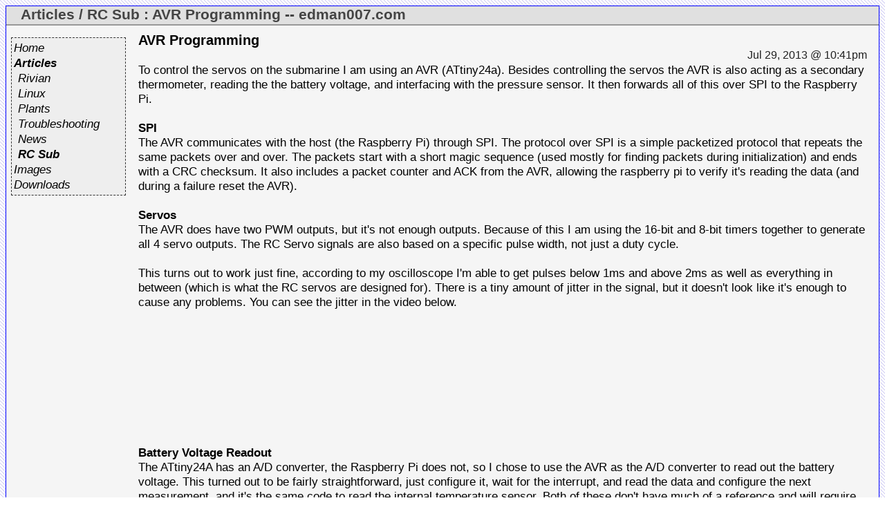

--- FILE ---
content_type: text/html; charset=UTF-8
request_url: https://edman007.com/article/RC-Sub/AVR-Programming
body_size: 8168
content:
<!DOCTYPE html>
<html xmlns="http://www.w3.org/1999/xhtml" lang="en">
<head>
<meta http-equiv="content-type" content="text/html; charset=utf-8">
<link href="/static-content/main.css" rel="stylesheet" type="text/css" >
<link rel="SHORTCUT ICON" href="/favicon.ico" >
<script src="/scripts/main.js"></script>
<title>Articles  / RC Sub : AVR Programming -- edman007.com</title>
</head>
<body onload="initPage()">


<div id="panel">
<div id="header">
	<h1>Articles  / RC Sub : AVR Programming -- edman007.com</h1>
    
</div>
<div id="burger" onclick="openLeftBar(this)"><div class="bar1"></div>
<div class="bar2"></div>
<div class="bar3"></div></div>
<div id="left_bar">
	<ul id="side_links">
    <li><a href="/" >Home</a></li>

    <li><a href="/articles/" class="selected0">Articles</a></li>
                        <li><a class="side_bar1" href="/articles/Rivian/">Rivian</a>
    
</li>                <li><a class="side_bar1" href="/articles/Linux/">Linux</a>
    
</li>                <li><a class="side_bar1" href="/articles/Plants/">Plants</a>
    
</li>                <li><a class="side_bar1" href="/articles/Troubleshooting/">Troubleshooting</a>
    
</li>                <li><a class="side_bar1" href="/articles/News/">News</a>
    
</li>                <li><a class="selected1" href="/articles/RC-Sub/">RC Sub</a>
    
</li>        <li><a href="/galleries/" >Images</a></li>
        
    <li><a  href="/files/">Downloads</a></li>
     	</ul>



</div><div id="content">
            <h3>AVR Programming</h3>
    <div class="page_date">Jul 29, 2013 @ 10:41pm</div><br >
    To control the servos on the submarine I am using an AVR (ATtiny24a). Besides controlling the servos  the AVR is also acting as a secondary thermometer, reading the the battery voltage, and interfacing with the pressure sensor. It then forwards all of this over SPI to the Raspberry Pi.<br>
<br>
<span class="bold">SPI</span><br>
The AVR communicates with the host (the Raspberry Pi) through SPI. The protocol over SPI is a simple packetized protocol that repeats the same packets over and over. The packets start with a short magic sequence (used mostly for finding packets during initialization) and ends with a CRC checksum. It also includes a packet counter and ACK from the AVR, allowing the raspberry pi to verify it&#039;s reading the data (and during a failure reset the AVR). <br>
<br>
<span class="bold">Servos</span><br>
The AVR does have two PWM outputs, but it&#039;s not enough outputs. Because of this I am using the 16-bit and 8-bit timers together to generate all 4 servo outputs. The RC Servo signals are also based on a specific pulse width, not just a duty cycle.<br>
<br>
This turns out to work just fine, according to my oscilloscope I&#039;m able to get pulses below 1ms and above 2ms as well as everything in between (which is what the RC servos are designed for). There is a tiny amount of jitter in the signal, but it doesn&#039;t look like it&#039;s enough to cause any problems. You can see the jitter in the video below.<br>
<br>
<iframe class="youtube" src="https://www.youtube.com/embed/QsLbdR6pNiQ" title="" frameBorder="0"   allow="accelerometer; autoplay; clipboard-write; encrypted-media; gyroscope; picture-in-picture; web-share"  allowFullScreen></iframe><br>
<br>
<span class="bold">Battery Voltage Readout</span><br>
The ATtiny24A has an A/D converter, the Raspberry Pi does not, so I chose to use the AVR as the A/D converter to read out the battery voltage. This turned out to be fairly straightforward, just configure it, wait for the interrupt, and read the data and configure the next measurement, and it&#039;s the same code to read the internal temperature sensor. Both of these don&#039;t have much of a reference and will require calibration to figure out the actual voltages and temperatures.<br>
<br>
<span class="bold">Pressure Sensor</span><br>
The pressure sensor chosen for this is a MS5535C, it&#039;s an absolute pressure sensor, rated all the way up to 14 bar (which should be enough to get valid readings past 400ft), and being an absolute pressure sensor should be unaffected by internal air pressure that the sub might experience (from cooling or heating of the internal air and compression of the hull). The protocol is well documented though odd, the data lines switch between synchronous serial and an asynchronous interrupt line, requiring code to stop the clock during measurements. The only major problems I had were the ROM could be read easily but measurements locked the protocol. After testing it just started working and I figured it was a loose wire that was fixed by touching it (I believe the clock wire was loose, I had to solder a pullup resistor to the master clock line as I forgot it in the original design). If anyone needs code to read this I have it implemented in the code below.<br>
<br>
<span class="bold">Source</span><br>
With the AVR appearing to be working, I&#039;m ready for the initial source code drop while I figure out how to make my git database public. It should be pretty obvious where things are, but the code is mostly in sub-code-0.01a/code/rpi/rpi-sync/ with the AVR portion is in tiny/ and contains working code for everything mentioned above. I&#039;ve also included the Raspberry Pi portion of the code, if nothing else works, the SPI module does work, and demonstrates communicating with the AVR as well as fault detection. Known bugs currently are that the SPI module seems to be detecting quite a few packet drops, but the packet IDs are all the same so I don&#039;t think they are real packet drops. Also it appears that after flashing the AVR an extra reset is required to make SPI work, I suspect this is caused by a clock pulse generated by the raspberry pi when setting up SPI, but I have not been able to track it down and resetting it after the packets fail to arrive appears to work just fine.<br>
<br>
Actual code is in sub-code-0.01a/code/rpi/rpi-sync/tiny/ for the AVR portion and sub-code-0.01a/code/rpi/rpi-sync/controller/ for the Raspberry Pi portion. I&#039;ve only confirmed the Makefiles in those two directories work.<br>
<br>
<a class="file_link" href="/file/RC-Sub/sub-code-0.01a.tar.bz2">sub-code-0.01a.tar.bz2</a>
    <br>
        <hr >
    <h3>Comment</h3>
    <form action="/article/RC-Sub/AVR-Programming" method="post"><div>
    Name: <input type="text" name="name" value=""><br >
    Email (For new comment notifications, optional): <input type="text" name="email" value=""><br >
    What is 2 + 7 minus one? <input type="text" name="f_name" value="">
         <input type="hidden" name="bot_check_a" value="2">
         <input type="hidden" name="bot_check_b" value="7">
         <br>
    Comment: <br><textarea name="comment" rows="10" cols="80"></textarea><br >
    <input type="submit" value="Submit"></div>
    </form>
    
    </div>
<div id="footer">
	Copyright edman007.com, All Rights Reserved<br >
	All code posted under the <a href="https://opensource.org/license/mit">MIT license unless specified otherwise</a><br >
	All images are licensed under a <a rel="license" href="https://creativecommons.org/licenses/by-nc-sa/4.0/deed.en">Creative Commons Attribution-Noncommercial-Share Alike 4.0 International  License</a> unless otherwise specified.<br>     
	
<!--/Creative Commons License--><!-- <rdf:RDF xmlns="https://web.resource.org/cc/" xmlns:dc="https://purl.org/dc/elements/1.1/" xmlns:rdf="https://www.w3.org/1999/02/22-rdf-syntax-ns#" xmlns:rdfs="http://www.w3.org/2000/01/rdf-schema#">
	<Work rdf:about="">
		<license rdf:resource="https://creativecommons.org/licenses/by-nc-sa/4.0/deed.en" >
	<dc:type rdf:resource="http://purl.org/dc/dcmitype/StillImage" >
	</Work>
	<License rdf:about="https://creativecommons.org/licenses/by-nc-sa/4.0/deed.en"><permits rdf:resource="https://web.resource.org/cc/Reproduction"><permits rdf:resource="https://web.resource.org/cc/Distribution"><requires rdf:resource="https://web.resource.org/cc/Notice"><requires rdf:resource="https://web.resource.org/cc/Attribution"><prohibits rdf:resource="https://web.resource.org/cc/CommercialUse"><permits rdf:resource="https://web.resource.org/cc/DerivativeWorks"><requires rdf:resource="https://web.resource.org/cc/ShareAlike"></License></rdf:RDF> -->
</div>
</div>
</body>
</html>

--- FILE ---
content_type: text/css
request_url: https://edman007.com/static-content/main.css
body_size: 9704
content:
/* Main Site layout */

body{

	background-image:url(background.png);
	font-family: "Trebuchet MS", Helvetica, sans-serif ;
    color:#000000;
    font-size:13pt;
}
a{
	color:#004444;
	text-decoration:none;
	border-bottom-style:dotted;
	border-bottom-color:#004444;
	border-bottom-width:1px;
	font-style:italic;
}
a:hover{
	border-bottom-style:solid;
}
a:visited{
	border-bottom-color:#000022;
	color:#000022;
}
h1, h2, h3, h4, h5, h6 {
    padding:0;
    margin:0;
}
.italic {
    font-style:italic;
}
.bold {
    font-weight:bold;
}
.underlined {
    text-decoration:underline;
}
#panel{
	max-width:80em;
	min-width:400px;
	margin:auto;
	color:#000000;
	border-color:#0000ff;
	border-style:solid;
	border-width:1px;
	background-color:#f5f5f5;
}
#header{
	border-width:0px;
	border-bottom-style:solid;
	border-bottom-color:#999999;
	border-bottom-width:2px;
	height:1.5em;
	background-color:#e0e0e0;
	width:100%;
	font-weight:bold;
	color:#444444;
	/* min-height:80px;*/
	margin-bottom:10px;
}
#header h1{
    font-size:120%;
	font-weight:bold;
	color:#444444;
	margin:0px;
	float:left;
	padding-left:1em;
}
#header span {
    float:right;
    font-size:80%;
    
}
#logo{
	float:left;
	width:350px;
}
#header_content{
	margin-right:350px;
	margin-right:1em;
}
#left_bar{
	margin-top:7px;
	width:10em;
	float:left;
}
#content{
	margin-right:1em;
	clear:right;
	margin-left:11em;
}
#error_content{
    width:95%;
    margin:auto;
	color:#000000;
	border-color:#0000ff;
	border-style:solid;
	border-width:1px;
	background-color:#f5f5f5;
    font-weight:bold;
    font-size:110%;
}
#footer{
	text-align:center;
    font-size:70%;
    width:100%;
    clear:both;
}

#burger {
    display:none;
    padding-left:1em;
}
/*Mobile Burger rotate CSS */
/* Rotate first bar */
.change .bar1 {
  -webkit-transform: rotate(-45deg) translate(-9px, 6px) ;
  transform: rotate(-45deg) translate(-9px, 6px) ;
}

/* Fade out the second bar */
.change .bar2 {
  opacity: 0;
}

/* Rotate last bar */
.change .bar3 {
  -webkit-transform: rotate(45deg) translate(-8px, -8px) ;
  transform: rotate(45deg) translate(-8px, -8px) ;
}

#burger div {
  width: 35px;
  height: 5px;
  background-color: black;
  margin: 6px 0;
}

#left_bar *{
	border-width:0;
}
#left_bar ul{
	list-style-type:none;
	padding-left:1em;
	margin-left:0px;
	padding-top:0px;
	margin-top:0px;
}

#left_bar li{
	margin-top:1px;
/*	background-color:#f5f5f5; */
}
ul#side_links{
	border-color:#333333;
	border-style:dashed;
	border-width:1px;
	padding:0.2em;
	margin-left:0.4em;
	background-color:#eeeeee;
}
#left_bar a, #left_bar a:visited{
/*	border-color:#f5f5f5;
	border-width:1px;
	border-style:dotted;
	*/
	background-color:#eeeeee;
	color:#000000;
}
#left_bar a:hover{
	color:#000000;
	background-color:#cccccc;
}

#left_bar .selected0, .selected1, .selected2, .selected3 {
    font-weight:bold;
}

.selected0, .side_bar0 {
}
.selected1, .side_bar1 {
    margin-left:0.3em;
}
.selected2, .side_bar2 {
    margin-left:0.6em;
}
.selected3, .side_bar3 {
    margin-left:0.9em;
}

/* Code blocks */

.code, .highlighted_code{
	white-space:nowrap;
	border-color:#000000;
	border-style:dotted;
	border-width:1px;
	width:90%;
	margin:auto;
	overflow:auto;
	background-color:#ffffff;
	padding:5px;
	margin-top:5px;
	margin-bottom:5px;
	padding-top:0px;
    white-space: pre;
}

.code{
	font-weight:bold;
	white-space:pre;
	font-family: "Courier New", Courier, mono;
}
.highlighted_code ol{
	list-style-position:outside;
	background-color:#eeeeff;
}
.highlighted_code li{
	font-family: "Courier New", Courier, mono;
	background-color:#ffffff;
	margin-left:10px;
	margin-bottom:1px;
	margin-top:1px;	
}
.hl-inlinedoc{
	font-weight:bold;
}

/*

Gruvbox style (light) (c) Pavel Pertsev (original style at https://github.com/morhetz/gruvbox)

*/

.hljs, .hljs_inline {
  display: block;
  overflow-x: auto;
  padding: 0.5em;
  background: #fbf1c7;
  white-space: pre;;
  counter-reset:line;
}

.hljs pre, .hljs_inline pre {
    margin:0;
    padding:0;
}
.hljs pre:before {
  counter-increment: line;
  content: counter(line);
  display: inline-block;
  border-right: 1px solid #ddd;
  padding: 0 .5em;
  margin-right: .5em;
  margin-top: 0;
  margin-bottom:0;
  color: #888

}

.hljs_inline {
    display:inline-block;
}
.hljs-subst {
  color: #3c3836;
}

/* Gruvbox Red */
.hljs-deletion,
.hljs-formula,
.hljs-keyword,
.hljs-link,
.hljs-selector-tag {
  color: #9d0006;
}

/* Gruvbox Blue */
.hljs-built_in,
.hljs-emphasis,
.hljs-name,
.hljs-quote,
.hljs-strong,
.hljs-title,
.hljs-variable {
  color: #076678;
}

/* Gruvbox Yellow */
.hljs-attr,
.hljs-params,
.hljs-template-tag,
.hljs-type {
  color: #b57614;
}

/* Gruvbox Purple */
.hljs-builtin-name,
.hljs-doctag,
.hljs-literal,
.hljs-number {
  color: #8f3f71;
}

/* Gruvbox Orange */
.hljs-code,
.hljs-meta,
.hljs-regexp,
.hljs-selector-id,
.hljs-template-variable {
  color: #af3a03;
}

/* Gruvbox Green */
.hljs-addition,
.hljs-meta-string,
.hljs-section,
.hljs-selector-attr,
.hljs-selector-class,
.hljs-string,
.hljs-symbol {
  color: #79740e;
}

/* Gruvbox Aqua */
.hljs-attribute,
.hljs-bullet,
.hljs-class,
.hljs-function,
.hljs-function .hljs-keyword,
.hljs-meta-keyword,
.hljs-selector-pseudo,
.hljs-tag {
  color: #427b58;
}

/* Gruvbox Gray */
.hljs-comment {
  color: #928374;
}

/* Gruvbox Purple */
.hljs-link_label,
.hljs-literal,
.hljs-number {
  color: #8f3f71;
}

.hljs-comment,
.hljs-emphasis {
  font-style: italic;
}

.hljs-section,
.hljs-strong,
.hljs-tag {
  font-weight: bold;
}


.page_num{
    margin-left:4px;
    margin-right:4px;
}

.page_date{
    font-size:95%;
    color:#202020;
    margin-left:1em;
    float:right;
}

.hidden {
    display:none;
}

.article_list, .home_list{
    list-style:none;
}

.article_list .title, .home_list .title {
    margin-bottom:1em;
    margin-top:1em;
}


.article_list .title a, .home_list > .title a {
    margin-bottom:1em;
    font-size:150%;
}

.article_list .title .date, .home_list .title .date {
    float:right;

}
.article_list .preview, .home_list .preview {
    border-bottom-style:dashed;
    border-bottom-width:1px;
    border-color:#101010;
    
    padding:0.2em;
    padding-left:0.5em;
}

a.private{
    color:#ff0000;

}

#admin_category_enable {
    padding-left:1em;
}
#admin_category {
    padding:10px;
    margin-left:0.3em;
    border-style:dotted;
    border-width:1px;
}
#admin_category input[type=text] {
    border-width:1px;
}
.comment {
    border-top-color:#000000;
    border-top-width:1px;
    border-top-style:solid;
    background-color:#ddddff;
    padding:1em;
    margin-top:2em;
}
.comment .title {
    
}
.comment .unapproved {
    color:#ff0000;
}
.comment .name {
    float:left;
}
.comment .comment_date {
    float:right;
}
.comment .comment_txt {
    border-width:1px;
    border-style:dotted;
    border-color:#808080;
    clear:both;
    margin:1em;
    padding:0.5em;
}
.comment form {
    display:inline;
}

.notice {
    border-color:#ff0000;
    border-style:dashed;
    border-width:1px;
    background-color:#ffa0a0;
    width:auto;
    margin:1em;
    display:inline-block;
    padding-top:0.5em;
    padding-bottom:0.5em;
    padding-right:1em;
}
.notice li {

}

#file_list form {
    display:inline;
}
.gallery_bx {
    width:340px;
    margin:0.2em;
    padding:0.5em;
    background-color:#202020;
    text-align:center;
    color:#c0c0c0;
    font-weight:bold;
    display:inline-block;
}

.gallery_list .gallery_bx {
    float:left;
    display:block;
}
.gallery_bx .private {
    color:#ff0000;
}
.gallery_bx .title  {
    margin:0;
    height:4em;
    width:auto;
}
.gallery_bx .img_bx  {
    position:relative;
    margin:auto;
    height:240px;
}

.gallery_bx .img_bx {

    padding:0;
}
.gallery_bx .img_bx span {
    position:absolute;
    bottom:2.2em;
    left:0px;
    background: #000000; /* fallback color */
    background: rgba(0, 0, 0, 0.7);
    padding:0.3em;
    padding-left:1em;

}
.gallery_bx a, .gallery_bx a:hover {
    border-style:none;
    color:#c0c0c0;
}

.left_arrow, .right_arrow {
    font-size:200%;
}
.left_arrow {
    float:left;
}
.right_arrow {
    float:right;
}

.img_slide_bx {
    margin:auto;
    background-color:#202020;
    text-align:center;
    color:#c0c0c0;
    font-weight:bold;
}

.img_slide_bx a, .img_slide_bx a:hover {
    border-style:none;

}

.img_display_bx {
    position:relative;
    margin:auto;
}

.img_display_bx .comments {
    position:absolute;
    bottom:2.2em;
    left:0;
    background: #000000; /* fallback color */
    background: rgba(0, 0, 0, 0.7);
    padding:0.3em;
    padding-left:1em;
}
#thumbnails {
    height:340px;
    overflow:hidden;
    position:relative;
    white-space:nowrap;
}

#thumbnails a, #thumbnails a:hover {
    border-style:none;
}
#thumbnail_slide {
    position:absolute;
    height:340px;
    width:50000px;
}

.thumb_bx {
    color:#c0c0c0;
    width:auto;
    background-color:#202020;
    padding:1em;
    margin:1em;
    float:left;
}
.thumb_selected {
    padding:1.2em;
    border-style:solid;
    border-color:#7070ff;
    border-width:0.3em;
}
.home_img {
    
}
.file_link:after {
    content:"⇪";
}
.youtube {
    width:80%;
    aspect-ratio: 16 / 9;
}

/* Make the site mobile friendly */
@media (max-width: 1000px) {
    body {
        font-size:20pt;
    }
    #left_bar {
        display:none;
        position:absolute;
        font-size:400%;
        width:95%;
        z-index:10;
    }
    #burger {
        display:block;
    }
    #content {
        margin-left:1em;
    }
    #footer {
        font-size:30%;
    }
    .gallery_bx {
        width:95%;
        height:auto;
    }
    .gallery_bx .img_bx {
        height:auto;
        width:95%;
    }

    .img_bx img {
        width:95%;
        height:auto;
    }
    .img_slide_bx img {
        margin:0.5em;
        test-align:center;
        width:95%;
        padding:0;
        height:auto;
    }
    .img_slide_bx {
        height:auto;
        width:100%;

    }
    .img_display_bx {
        width:100%;
    }
}

/* Debugging stuff */
/*
div {
	border-color:blue;
	border-width:1px;
	border-style:solid;
}
*/


--- FILE ---
content_type: application/javascript
request_url: https://edman007.com/scripts/main.js
body_size: 6378
content:

function flipHiddenElement(element, style){
    if (window.getComputedStyle(element,null).getPropertyValue('display') == 'none' ){
        element.style.display = style;
    } else {
        element.style.display = 'none';
    }

}

function flipHidden(id, style){
    var element = document.getElementById(id);
    flipHiddenElement(element, style);
}

function flipHiddenClass(id, style){
    var elements = document.getElementsByClassName(id);
    
    for (var i = 0; i < elements.length; i++) {
        flipHiddenElement(elements[i], style);
    }
}

function showHidden(id){
    var element = document.getElementById(id);
    element.style.display = 'block';
}


var slide_count = 0;
var current_slide = 0;
var slidePaths;

function initSlides(){
    slidePaths = new Array();
    //get all the IDs
    var thumbSlide = document.getElementById("thumbnail_slide").childNodes;
    var i;
    for (i = 0; i < thumbSlide.length; i++){
        if (thumbSlide.item(i).nodeType == 1){
            slidePaths.push(thumbSlide.item(i).id.substr(6));
        }
    }
    slide_count = slidePaths.length;

    //add swipe triggers
    var slideBoxs = document.getElementsByClassName("img_slide_bx");
    for (slide of slideBoxs){
            bindSwipe(slide, nextSlide, prevSlide, null);
    }
    
    document.onkeyup = keySlideFlip;
    var first_slide = 0;
    if (location.hash.length > 1){
        var hashId = location.hash.substring(2);
        if (hashId != NaN && -1 != slidePaths.indexOf(hashId)){
            first_slide = slidePaths.indexOf(hashId);
        }
    }
    showSlide(first_slide);
    
}


function nextSlide(){
    var nextSlide;
    nextSlide = current_slide + 1;
    if (nextSlide >= slide_count){
        nextSlide = 0;
    }
    showSlide(nextSlide);
}

function prevSlide(){
    var prevSlide;
    prevSlide = current_slide - 1;
    if (prevSlide < 0){
        prevSlide = slide_count - 1;
    }
    showSlide(prevSlide);
}


function keySlideFlip(e){
    if (document.activeElement.nodeName == 'INPUT'){
        return;
    }
    switch (e.keyCode){
    case 39:
        nextSlide();
        break;
    case 37:
        prevSlide();
        break;
    default:
    } 
}

function showSlide(id){
    document.getElementById('slide_' + slidePaths[current_slide]).className = "img_slide_bx hidden";
    document.getElementById('slide_' + slidePaths[id]).className = "img_slide_bx";

    document.getElementById('thumb_' + slidePaths[current_slide]).className = "thumb_bx";
    document.getElementById('thumb_' + slidePaths[id]).className = "thumb_bx thumb_selected";

    centerThumb(id);
    location.hash = "#_" + slidePaths[id];
    
    current_slide = id;
    return false;
}

function centerThumb(id){
    var thumb = document.getElementById('thumb_' + slidePaths[id]);
    var parent = document.getElementById("thumbnails");
    var slider = document.getElementById("thumbnail_slide");
    
    slider.style.left = (1*(parent.clientWidth/2 - thumb.offsetLeft - thumb.clientWidth/2)) + "px";
    
}

function getThumbList(parent){
    var l = new Array();
    var child = parent.childNodes;
    for (i = 1; i < child.length; i++){
        if (child.item(i).nodeType == 1){
            if (child.item(i).className != "title"){
                l.push(child.item(i));
            }
        }
    }
    return l;
}

function prevThumb(bx){
    var gallery = bx.closest(".gallery_bx");
    var child = getThumbList(gallery);
    var i;
    console.log("prev");
    for (i = 0; i < child.length; i++){
        var classes = child[i].className.split(/\s+/);
        if (-1 == classes.indexOf("hidden")){
            classes.push("hidden");
            child[i].className = classes.join(' ');
            i--;
            if (i == -1){
                i = child.length-1;
            }
            classes = child[i].className.split(/\s+/);
            classes.splice(classes.indexOf("hidden"),1);
            child[i].className = classes.join(' ');
            break;
        }
    }

    return false;
}

function nextThumb(bx){
    var gallery = bx.closest(".gallery_bx");
    var child = getThumbList(gallery);
    var i;
    
    for (i = 0; i < child.length; i++){
        var classes = child[i].className.split(/\s+/);
        if (-1 == classes.indexOf("hidden")){
            classes.push("hidden");
            child[i].className = classes.join(' ');
            i++;
            if (i == child.length){
                i = 0;
            }
            classes = child[i].className.split(/\s+/);
            classes.splice(classes.indexOf("hidden"),1);
            child[i].className = classes.join(' ');
            break;
        }
    }
    return false;
}

function openLeftBar(x){
    x.classList.toggle("change");
    var bar = document.getElementById("left_bar");
    if (bar.style.display != "block") {
        console.log(bar.style.display);
        bar.style.display = "block";
    } else {
        console.log(bar.style.display);
        bar.style.display = "none";
    }

}

/*
* When a swipe is triggered on obj, nextCbk(arg) or backBbk(arg) is called
*/
function bindSwipe(obj, nextCbk, backCbk, arg){
    var xDown = null;                                                   
    var yDown = null;
    function handleTouchStart(evt) {
        const firstTouch = getTouches(evt)[0];                                      
        xDown = firstTouch.clientX;                                      
        yDown = firstTouch.clientY;
    };                                                

    function handleTouchMove(evt) {
        if ( ! xDown || ! yDown ) {
            return;
        }

        var xUp = evt.touches[0].clientX;                                    
        var yUp = evt.touches[0].clientY;

        var xDiff = xDown - xUp;
        var yDiff = yDown - yUp;

        if ( Math.abs( xDiff ) > Math.abs( yDiff ) ) {/*most significant*/
            if ( xDiff > 0 ) {
                /* left swipe */
                backCbk(arg);
            } else {
                /* right swipe */
                nextCbk(arg);
            }                       
        }
        /* reset values */
        xDown = null;
        yDown = null;                                             
    }
    obj.addEventListener('touchstart', handleTouchStart, false);        
    obj.addEventListener('touchmove', handleTouchMove, false);

}

function addSwipeHandler(gallery_bx){
    bindSwipe(gallery_bx, nextThumb, prevThumb, gallery_bx);
}

function getTouches(evt) {
  return evt.touches ||             // browser API
         evt.originalEvent.touches; // jQuery
}


/*
* This loads on every page
*/
function initPage(){
    var gallery = document.getElementsByClassName("gallery_bx");
    var bx;
    for (bx of gallery){
        addSwipeHandler(bx);
    }
}
